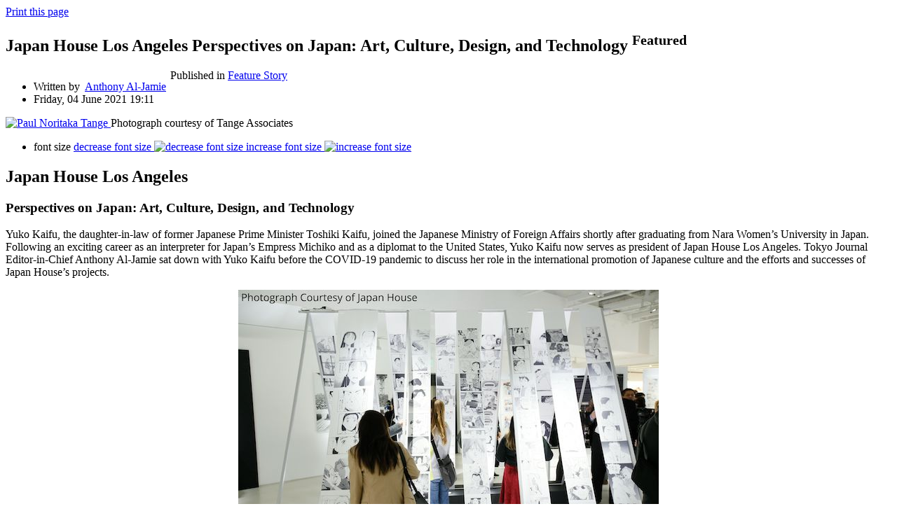

--- FILE ---
content_type: text/html; charset=utf-8
request_url: https://www.tokyojournal.com/tokyo-photography-issue/item/976-japan-house-los-angeles-perspectives-on-japan.html?tmpl=component&print=1
body_size: 5353
content:
<!DOCTYPE html PUBLIC "-//W3C//DTD XHTML 1.0 Transitional//EN" "http://www.w3.org/TR/xhtml1/DTD/xhtml1-transitional.dtd">
<html prefix="og: http://ogp.me/ns#" xmlns="http://www.w3.org/1999/xhtml" xml:lang="en-gb" lang="en-gb" >
<head>
	<base href="https://www.tokyojournal.com/tokyo-photography-issue/item/976-japan-house-los-angeles-perspectives-on-japan.html" />
	<meta http-equiv="content-type" content="text/html; charset=utf-8" />
	<meta name="keywords" content="Yuko Kaifu, Tokyo Journal, Tokyo, Los Angeles, Japan House, Naoki Urasawa, manga" />
	<meta name="title" content="Japan House Los Angeles Perspectives on Japan:  Art, Culture, Design, and Technology" />
	<meta name="author" content="Anthony Al-Jamie" />
	<meta property="og:url" content="https://www.tokyojournal.com/tokyo-photography-issue/item/976-japan-house-los-angeles-perspectives-on-japan.html?tmpl=component&amp;print=1" />
	<meta property="og:title" content="Japan House Los Angeles Perspectives on Japan:  Art, Culture, Design, and Technology" />
	<meta property="og:type" content="article" />
	<meta property="og:image" content="https://www.tokyojournal.com/media/k2/items/cache/2dd513482436e04a12ec78eb00a59ba5_L.jpg" />
	<meta name="image" content="https://www.tokyojournal.com/media/k2/items/cache/2dd513482436e04a12ec78eb00a59ba5_L.jpg" />
	<meta property="og:description" content="Tokyo Journal Editor-in-Chief Anthony Al-Jamie sat down with Yuko Kaifu before the COVID-19 pandemic to discuss her role in the international promotion of Japanese culture and the efforts and successes of Japan House’s projects" />
	<meta name="description" content="Tokyo Journal Editor-in-Chief Anthony Al-Jamie sat down with Yuko Kaifu before the COVID-19 pandemic to discuss her role in the international promotion of Japanese culture and the efforts and successes of Japan House’s projects" />
	<title>Japan House Los Angeles Perspectives on Japan:  Art, Culture, Design, and Technology</title>
	<link href="/templates/fashionlife/favicon.ico" rel="shortcut icon" type="image/vnd.microsoft.icon" />
	<link href="/media/k2/assets/css/magnific-popup.css?v2.7.1" rel="stylesheet" type="text/css" />
	<link href="/media/k2/assets/css/k2.fonts.css?v2.7.1" rel="stylesheet" type="text/css" />
	<link href="/templates/fashionlife/css/k2.css?v2.7.1" rel="stylesheet" type="text/css" />
	<link href="/components/com_k2/css/k2.print.css?v2.7.1" rel="stylesheet" type="text/css" media="print" />
	<link href="https://www.tokyojournal.com/components/com_jxtceasyimage/skins/Trend/skin.css" rel="stylesheet" type="text/css" />
	<link href="https://www.tokyojournal.com/templates/fashionlife/XTC/css.php?id=14&amp;file=default" rel="stylesheet" type="text/css" />
	<link href="https://www.tokyojournal.com/templates/fashionlife/XTC/css.php?id=14&amp;group=grid" rel="stylesheet" type="text/css" />
	<link href="https://www.tokyojournal.com/templates/fashionlife/XTC/css.php?id=14&amp;group=style1" rel="stylesheet" type="text/css" />
	<link href="https://www.tokyojournal.com/templates/fashionlife/XTC/css.php?id=14&amp;group=typo" rel="stylesheet" type="text/css" />
	<link href="https://www.tokyojournal.com/templates/system/css/system.css" rel="stylesheet" type="text/css" />
	<link href="https://www.tokyojournal.com/templates/system/css/general.css" rel="stylesheet" type="text/css" />
	<link href="https://www.tokyojournal.com/templates/fashionlife/XTC/css.php?id=14&amp;file=template" rel="stylesheet" type="text/css" />
	<script src="/media/jui/js/jquery.min.js" type="text/javascript"></script>
	<script src="/media/jui/js/jquery-noconflict.js" type="text/javascript"></script>
	<script src="/media/jui/js/jquery-migrate.min.js" type="text/javascript"></script>
	<script src="/media/k2/assets/js/jquery.magnific-popup.min.js?v2.7.1" type="text/javascript"></script>
	<script src="/media/k2/assets/js/k2.frontend.js?v2.7.1&amp;sitepath=/" type="text/javascript"></script>
	<script src="https://www.tokyojournal.com/components/com_jxtceasyimage/js/jquery.easing.1.3.js" type="text/javascript"></script>
	<script src="https://www.tokyojournal.com/components/com_jxtceasyimage/js/li-slider-animations-1.1.min.js" type="text/javascript"></script>
	<script src="https://www.tokyojournal.com/components/com_jxtceasyimage/js/li-slider-2.0.min.js" type="text/javascript"></script>
	<script src="/media/system/js/mootools-core.js" type="text/javascript"></script>
	<script src="/media/system/js/core.js" type="text/javascript"></script>
	<script src="/media/system/js/mootools-more.js" type="text/javascript"></script>
	<script src="https://www.tokyojournal.com/templates/fashionlife/js/xtcMenu.js" type="text/javascript"></script>
	<script type="text/javascript">
window.addEvent('load', function(){ xtcMenu(null, 'menu', 180,80,'h', new Fx.Transition(Fx.Transitions.Quint.easeInOut), 70, true, true); });
	</script>

<!--[if IE 7]><link rel="stylesheet" type="text/css" href="https://www.tokyojournal.com/templates/fashionlife/css/ie7.css" /><![endif]-->
<!--[if IE 8]><link rel="stylesheet" type="text/css" href="https://www.tokyojournal.com/templates/fashionlife/css/ie8.css" /><![endif]-->
</head>
<body>
	<div id="system-message-container">
	</div>

	
<!-- Print button at the top of the print page only -->
<a class="itemPrintThisPage" rel="nofollow" href="#" onclick="window.print();return false;">
	<span>Print this page</span>
</a>

<!-- Start K2 Item Layout -->
<span id="startOfPageId976"></span>

<div id="k2Container" class="itemView itemIsFeatured">

	<!-- Plugins: BeforeDisplay -->
	
	<!-- K2 Plugins: K2BeforeDisplay -->
	
	<div class="itemHeader">

		

	  	  <!-- Item title -->
	  <h2 class="itemTitle">
						
	  	Japan House Los Angeles Perspectives on Japan:  Art, Culture, Design, and Technology
	  		  	<!-- Featured flag -->
	  	<span>
		  	<sup>
		  		Featured		  	</sup>
	  	</span>
	  	
	  </h2>
	  
		

  </div>

  <!-- Plugins: AfterDisplayTitle -->
  
  <!-- K2 Plugins: K2AfterDisplayTitle -->
  
	  <div class="itemToolbar">
  	<ul style="float:left;">
  		<!-- Item Author -->
		<li style="padding:0 6px 0 0;">
			Written by&nbsp;
						<a rel="author" href="/2012-15-11-10-53-2.html">Anthony Al-Jamie</a>
					</li>
		        <li>
		<!-- Date created -->

			Friday, 04 June 2021 19:11	</li>
			


			


		</ul>
					<div class="clr"></div>
  </div>
	
<div class="itemCTRBlock">
				<!-- Item category -->
		<div class="itemCategory">
			<span>Published in</span>
			<a href="/tokyo-photography-issue/itemlist/category/86-new-feature-story.html">Feature Story</a>&nbsp;&nbsp;
		</div>
			  
	<div style="clear:both;"></div>	
</div>

	  	  <!-- Item Image -->
	  <div class="itemImageBlock">
		  <span class="itemImage">
		  	<a class="modal" rel="{handler: 'image'}" href="/media/k2/items/cache/2dd513482436e04a12ec78eb00a59ba5_XL.jpg" title="Click to preview image">
		  		<img src="/media/k2/items/cache/2dd513482436e04a12ec78eb00a59ba5_L.jpg" alt="Paul Noritaka Tange " style="width:555px; height:auto;" />
		  	</a>
		  </span>

		  
		  		  <!-- Image credits -->
		  <span class="itemImageCredits">Photograph courtesy of Tange Associates</span>
		  
		  <div class="clr"></div>
	  </div>
	  
	  <div class="itemToolbar secondbar">
  	<ul>

						<!-- Font Resizer -->
			<li>
				<span class="itemTextResizerTitle">font size</span>
				<a href="#" id="fontDecrease">
					<span>decrease font size</span>
					<img src="/components/com_k2/images/system/blank.gif" alt="decrease font size" />
				</a>
				<a href="#" id="fontIncrease">
					<span>increase font size</span>
					<img src="/components/com_k2/images/system/blank.gif" alt="increase font size" />
				</a>
			</li>
			
			
						
			
					</ul>
		<div class="clr"></div>
  </div>
		
	    <div><div class="itemBody">

	  <!-- Plugins: BeforeDisplayContent -->
	  
	  <!-- K2 Plugins: K2BeforeDisplayContent -->
	  


	  	  	  	  <!-- Item fulltext -->
	  <div class="itemFullText">
	  	
<h2>Japan House Los Angeles</h2>
<h3>Perspectives on Japan: Art, Culture, Design, and Technology</h3>
<p>Yuko Kaifu, the daughter-in-law of former Japanese Prime Minister Toshiki Kaifu, joined the Japanese Ministry of Foreign Affairs shortly after graduating from Nara Women’s University in Japan. Following an exciting career as an interpreter for Japan’s Empress Michiko and as a diplomat to the United States, Yuko Kaifu now serves as president of Japan House Los Angeles. Tokyo Journal Editor-in-Chief Anthony Al-Jamie sat down with Yuko Kaifu before the COVID-19 pandemic to discuss her role in the international promotion of Japanese culture and the efforts and successes of Japan House’s projects.</p>
<p style="text-align: center;"><img src="/images/NEW-Japan-House.jpeg" alt="" class="pull-right"/></p>
<p><strong>TJ: Can you briefly explain the structure of Japan House and, more specifically, the purpose of the project and the Japanese government’s role in it?<br />KAIFU:</strong> Japan House is a project of the Japanese Ministry of Foreign Affairs that aims to foster a deeper awareness and appreciation for Japan by showcasing Japanese art, design, gastronomy, innovation, and technology through exhibitions and a wide breadth of programs. What is unique about this project is that Japan House is not a government entity nor does the government manage it. In order to leverage the talent and creativity of the private sector, the government has contracted the project out to a private entity in each of its respective locations — Los Angeles, London, and Sao Paulo. Each Japan House Secretariat works on curating impactful programming in close communication with key stakeholders, including the Ministry of Foreign Affairs.</p>
<p><strong>TJ: Are there differences between the Japan House locations in Los Angeles, London, and Sao Paulo? <br />KAIFU:</strong> The locations are similar in scope; however, Los Angeles is unique because of its local landmarks at Hollywood & Highland. Our location draws international, regional, and local Angeleno visitors, further fulfilling Japan House’s mission of elevating the understanding of Japanese culture around the world.</p>
<p><strong>TJ: Given that you only need to take the escalator a few levels to go between the TCL Chinese Theatre and Japan House, are movie-related events a central part of your activities? <br />KAIFU:</strong> Our Los Angeles location is in the heart of Hollywood, allowing us to engage in the film and entertainment industry. At the beginning of 2019, we held our first co-hosted Japanese film festival, the Short Shorts Film Festival, at TCL, where we screened several Japanese films and offered programs featuring leading Japanese filmmakers, including the acclaimed directors Naomi Kawase and Tetsuya Bessho. Our popular Movie & Bites series, intimate film screenings, and panel discussions are held in
our fifth-floor salon event space as well. Our project mission is to share the many facets of Japanese culture, and we will continue to introduce movie-related events on and off site with various organizations. There has been an increase in the demand for Japanese films and animation, and we hope to continue to offer unique new programs to the public.</p>
<p><strong>TJ: What is going to ensure Japan House’s long-term success, and how is it fulfilling its mission? <br>KAIFU:</strong>I’m proud to share that we have welcomed more than 400,000 visitors since we opened our doors in 2018. There is still so much more about the Japanese culture to be showcased, and we want to continue providing unique and innovative programming that
will appeal to different kinds of audiences and tastes. We are also constantly listening to feedback from visitors and will continue to provide even more programming to meet evolving tastes. </p>
<p><strong>TJ: What are your long-term goals and aspirations for Japan House?<br>KAIFU: </strong>We are very happy with our progress over the last few years, but, of course,
there is always room for further growth. Los Angeles is the only Japan House in North America, and we aspire to gradually expand. We strongly believe collaboration is crucial for our success and hope to form partnerships with other organizations across the country.</p>
<p>Please note that Japan House Los Angeles closed its doors on March 18, 2020 to prioritize the safety of their staff and visitors during the outbreak of the deadly novel coronavirus. It had
planned to open again on March 31, but after the Los Angeles government extended the stay-at-home order until August, Japan House has announced they will remain closed indefinitely. Although this may be a setback for physical events and exhibitions, the Japan House Los Angeles team still frequently provides articles filled with information on Japanese culture as they continue to fulfill their mission of promoting Japanese culture and tradition abroad. </p>
</p><em><strong>tj</strong></em></p>

<p><strong>The complete article can be found in <a href="https://www.amazon.com/Tokyo-Journal-40-Issue-280/dp/1736051008/ref=sr_1_1?dchild=1&keywords=Tokyo+Journal+issue+280&qid=1621537241&sr=8-1">Issue #280</a> of the Tokyo Journal.</strong></p>	  </div>
	  	  
		<div class="clr"></div>
		
	
	         		

	  <!-- Plugins: AfterDisplayContent -->
	  
	  <!-- K2 Plugins: K2AfterDisplayContent -->
	  
	  <div class="clr"></div>
  </div>

	  
		<div class="clr"></div>
  </div>
  
    <!-- Author Block -->
       <div class="module stylus"><h3 class="moduletitle" style="background:none;">
      	<span>Written By:</span> <a rel="author" href="/2012-15-11-10-53-2.html">Anthony Al-Jamie</a>
      </h3></div>
  <div class="itemAuthorBlock">

  	  	<img class="itemAuthorAvatar" src="/media/k2/users/84.png" alt="Anthony Al-Jamie" />
  	
    <div class="itemAuthorDetails">


            <p>Anthony Al-Jamie lived and worked in Japan for over 20 years. His in-depth understanding of Japanese language and culture has allowed him to carry out interviews with many of the most renowned individuals in Japan. He first began writing for the Tokyo Journal in the 1990s as Education Editor, later he was promoted to Senior Editor, and eventually International Editor and Executive Editor. He currently serves the Tokyo Journal as Editor-in-Chief. <br /><br /></p><br /><br />
      
      
            <span class="itemAuthorEmail">Email <span id="cloak22188ce2d681725750d13497c601b4b7">This email address is being protected from spambots. You need JavaScript enabled to view it.</span><script type='text/javascript'>
				document.getElementById('cloak22188ce2d681725750d13497c601b4b7').innerHTML = '';
				var prefix = '&#109;a' + 'i&#108;' + '&#116;o';
				var path = 'hr' + 'ef' + '=';
				var addy22188ce2d681725750d13497c601b4b7 = '&#97;nth&#111;ny' + '&#64;';
				addy22188ce2d681725750d13497c601b4b7 = addy22188ce2d681725750d13497c601b4b7 + 't&#111;ky&#111;j&#111;&#117;rn&#97;l' + '&#46;' + 'c&#111;m';
				var addy_text22188ce2d681725750d13497c601b4b7 = '&#97;nth&#111;ny' + '&#64;' + 't&#111;ky&#111;j&#111;&#117;rn&#97;l' + '&#46;' + 'c&#111;m';document.getElementById('cloak22188ce2d681725750d13497c601b4b7').innerHTML += '<a ' + path + '\'' + prefix + ':' + addy22188ce2d681725750d13497c601b4b7 + '\'>'+addy_text22188ce2d681725750d13497c601b4b7+'<\/a>';
		</script></span>
      
			<div class="clr"></div>

			<!-- K2 Plugins: K2UserDisplay -->
			
    </div>
    <div class="clr"></div>
  </div>
  
    <!-- Latest items from author -->
	<div class="itemAuthorLatest">
		<h3>Latest from Anthony Al-Jamie</h3>
		<ul>
						<li class="even">
				<a href="/tokyo-photography-issue/item/1045-three-time-world-karate-champion-elisa-au-americas-first-female-world-karate-federation-champion.html">3-Time World Karate Champion Elisa Au</a>
			</li>
						<li class="odd">
				<a href="/movie-and-music/item/1044-actor-shin-koyamada-the-way-of-life-through-karate.html">Actor Shin Koyamada The Way of Life Through Karate</a>
			</li>
						<li class="even">
				<a href="/sections/fashion-design/item/1043-the-current-trend-in-japans-adaptive-fashion.html">The Current Trend in Japan's Adaptive Fashion</a>
			</li>
						<li class="odd">
				<a href="/sections/travel-food/item/1036-kishiwada-danjiri-matsuri.html">Kishiwada Danjiri Matsuri</a>
			</li>
					</ul>
		<div class="clr"></div>
	</div>
		<div class="clr"></div>
			
  
	<div class="clr"></div>

  
  
 

  <!-- Plugins: AfterDisplay -->
  
  <!-- K2 Plugins: K2AfterDisplay -->
  
  
 
	
	<div class="clr"></div>
</div>
<!-- End K2 Item Layout -->

<!-- JoomlaWorks "K2" (v2.7.1) | Learn more about K2 at http://getk2.org -->


<script defer src="https://static.cloudflareinsights.com/beacon.min.js/vcd15cbe7772f49c399c6a5babf22c1241717689176015" integrity="sha512-ZpsOmlRQV6y907TI0dKBHq9Md29nnaEIPlkf84rnaERnq6zvWvPUqr2ft8M1aS28oN72PdrCzSjY4U6VaAw1EQ==" data-cf-beacon='{"version":"2024.11.0","token":"6ca201202ab744cf923995ed361c2cfb","r":1,"server_timing":{"name":{"cfCacheStatus":true,"cfEdge":true,"cfExtPri":true,"cfL4":true,"cfOrigin":true,"cfSpeedBrain":true},"location_startswith":null}}' crossorigin="anonymous"></script>
</body>
</html>